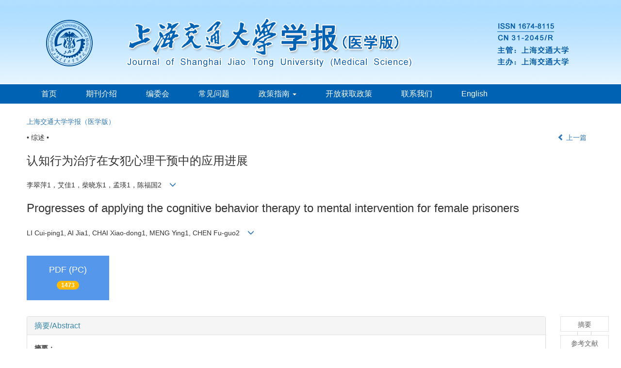

--- FILE ---
content_type: text/html;charset=UTF-8
request_url: https://xuebao.shsmu.edu.cn/CN/abstract/abstract11205.shtml
body_size: 14287
content:
<!DOCTYPE html>
<html>
<head>
<META NAME="GENERATOR" CONTENT="北京玛格泰克科技发展有限公司">
<meta http-equiv="Content-Type" content="text/html; charset=utf-8">
<meta http-equiv="X-UA-Compatible" content="IE=edge">
<Meta http-equiv="Content-Language" Content="zh-CN"> 
<meta name="viewport" content="width=device-width, initial-scale=1">

<meta name="citation_issn" content="1674-8115" />
<meta name="citation_journal_title" xml:lang="zh" content="上海交通大学学报（医学版）" />
<meta name="citation_journal_title" xml:lang="en" content="Journal of Shanghai Jiao Tong University (Medical Science)" />
<meta name="citation_language" content="zh" />
<meta name="citation_volume" content="36" />
<meta name="citation_issue" content="6" />
<meta name="citation_firstpage" content="944" />
<meta name="citation_id" content="36/6/944" />
<meta name="citation_doi" content="10.3969/j.issn.1674-8115.2016.06.032" />
<meta name="citation_title" xml:lang="zh" content="认知行为治疗在女犯心理干预中的应用进展" />
<meta name="citation_title" xml:lang="en" content="Progresses of applying the cognitive behavior therapy to mental intervention for female prisoners" />
<meta name="citation_authors" xml:lang="zh" content="李翠萍，艾佳，柴晓东，孟瑛，陈福国" />
<meta name="citation_authors" xml:lang="en" content="LI Cui-ping, AI Jia, CHAI Xiao-dong, MENG Ying, CHEN Fu-guo" />
<meta name="citation_publication_date" content="2016-06-28" />
<meta name="citation_online_date" content="2016-07-25" />
<meta name="citation_keywords" xml:lang="zh" content="女犯" />
<meta name="citation_keywords" xml:lang="zh" content="心理障碍" />
<meta name="citation_keywords" xml:lang="zh" content="认知行为治疗" />
<meta name="citation_keywords" xml:lang="en" content="female prisoners" />
<meta name="citation_keywords" xml:lang="en" content="mental disorder" />
<meta name="citation_keywords" xml:lang="en" content="cognitive behavior therapy" />
<meta name="Description" xml:lang="zh" content="随着目前世界范围内女犯人数的不断增长，女犯中出现的心理障碍及..." />
<meta name="Description" xml:lang="en" content="With the increasing number of female prisoners worldwide, their mental..." />
<meta name="citation_abstract_html_url" xml:lang="zh" content="https://xuebao.shsmu.edu.cn/CN/10.3969/j.issn.1674-8115.2016.06.032" />
<meta name="citation_abstract_html_url" xml:lang="en" content="https://xuebao.shsmu.edu.cn/EN/10.3969/j.issn.1674-8115.2016.06.032" />
<meta name="citation_pdf_url" content="https://xuebao.shsmu.edu.cn/CN/article/downloadArticleFile.do?attachType=PDF&id=11205" />
<meta name="DC.Format" content="text/html" />
<meta name="DC.Language" content="zh" />
<meta name="DC.Title" content="认知行为治疗在女犯心理干预中的应用进展" />
<meta name="DC.Identifier" content="10.3969/j.issn.1674-8115.2016.06.032" />
<meta name="DC.Contributor" content="李翠萍" />
<meta name="DC.Contributor" content="艾佳" />
<meta name="DC.Contributor" content="柴晓东" />
<meta name="DC.Contributor" content="孟瑛" />
<meta name="DC.Contributor" content="陈福国" />
<meta name="DC.Date" content="2016-06-28" />
<meta name="DC.Keywords" xml:lang="zh" content="女犯,心理障碍,认知行为治疗,"/>
<meta name="DC.Keywords" xml:lang="en" content="female prisoners,mental disorder,cognitive behavior therapy,"/>
<meta name="robots" content="index" />

<title>认知行为治疗在女犯心理干预中的应用进展</title>
<!--css必引 -->
<link href="https://xuebao.shsmu.edu.cn/js/bootstrap/css/bootstrap.min.css" rel="stylesheet">
<link rel="stylesheet" href="https://xuebao.shsmu.edu.cn/images/1674-8115/css/css.css">
<link href="https://xuebao.shsmu.edu.cn/js/bootstrap/css/font-awesome.min.css" rel="stylesheet">
<!-- jQuery必引-->
<script src="https://xuebao.shsmu.edu.cn/js/jquery/jquery.min.js"></script>
<script src="https://xuebao.shsmu.edu.cn/js/bootstrap/js/bootstrap.min.js"></script>

<style>
	.kongzhitab{
		width:100%;
		overflow-x: auto;
	}
	
	.kongzhitab th{
		padding:5px 10px;
		text-align:center;
	}
	.kongzhitab td{
		padding:5px 10px;
		text-align:center;
	}
</style>

<!--原摘要中的js -->
	<!--图片弹出窗口 必须放在jquery.min.js后-->
	<link rel="stylesheet" href="https://xuebao.shsmu.edu.cn/js/colorbox/colorbox.css">
	<script src="https://xuebao.shsmu.edu.cn/js/colorbox/jquery.colorbox.js"></script>
	<script type="text/javascript">
	//等比缩放图片
function DrawImage(ImgD,FitWidth,FitHeight){
	var image=new Image();
	image.src=ImgD.src;
	if(image.width>0 && image.height>0){
		if(image.width/image.height>= FitWidth/FitHeight){
			if(image.width>FitWidth){
				ImgD.width=FitWidth;
				ImgD.height=(image.height*FitWidth)/image.width;
			}else{
				ImgD.width=image.width;
				ImgD.height=image.height;
			}
		} else{
			if(image.height>FitHeight){
				ImgD.height=FitHeight;
				ImgD.width=(image.width*FitHeight)/image.height;
			}else{
				ImgD.width=image.width;
				ImgD.height=image.height;
			}
		}enm
	}
}
	window.onload=function(){
		$(".figureClass").colorbox({rel:'figureClass', inline:true, width:"80%"});
		$(".inline").colorbox({rel:'inline',inline:true, width:"80%"});
		
	}
	</script>
	<!--图片弹出窗口结束-->
	
	<!--原摘要中js end -->
<script language="javascript" src="https://xuebao.shsmu.edu.cn/js/modelDialog1.js"></script>
<script language="javascript" src="https://xuebao.shsmu.edu.cn/js/layer2.1/layer.js"></script>
<script language="javascript" src="https://xuebao.shsmu.edu.cn/js/drag.js"></script>
<script language="javascript" src="https://xuebao.shsmu.edu.cn/js/store.js"></script>
<script language="javascript" src="https://xuebao.shsmu.edu.cn/js/download.js"></script>
<script type="text/javascript" src="https://cdnjs.cloudflare.com/ajax/libs/mathjax/2.7.1/MathJax.js?config=TeX-AMS-MML_HTMLorMML"></script>
<script type="text/x-mathjax-config">
	MathJax.Hub.Config({
		extensions: ["tex2jax.js"],
		jax: ["input/TeX", "output/HTML-CSS"], 
		tex2jax: {inlineMath: [ ['$','$'], ["\\(","\\)"] ],displayMath: [ ['$$','$$'], ["\\[","\\]"] ],processEscapes: true},
		"HTML-CSS": { availableFonts: ["TeX"] },
		TeX: {equationNumbers: {autoNumber: ["AMS"], useLabelIds: true}},
        "HTML-CSS": {linebreaks: {automatic: true}},
        SVG: {linebreaks: {automatic: true}}
		});
</script>





<script type="text/javascript">
jQuery(function() {
	jQuery.ajax({
		url: "https://xuebao.shsmu.edu.cn/CN/user/validateCollectArticle.do?articleId=11205",
		success: function(res) {
			collectCount();
			if (res == "true") {
				jQuery("#collectArticle").append("已收藏");
			}
			if (res == "false") {
				jQuery("#collectArticle").append("<a href='javascript:;' onclick=\"collectArticle('11205')\">收藏文章</a>");
			}
		}
	});
});

function collectCount() {
	jQuery.ajax({
		url: "https://xuebao.shsmu.edu.cn/CN/user/articleCollectionTimes.do?articleId=11205",
		success: function(res) {
			jQuery("#collectCount").html("");
			jQuery("#collectCount").append(res);
		}
	});
}

function collectArticle(id) {
	var url = window.location.href;
	jQuery.ajax({
		url: "https://xuebao.shsmu.edu.cn/CN/user/addCollectArticle.do",
		data: {
			"articleId": id,
			"url": url
		},
		type: "post",
		success: function(res) {
			if (res == "true") {
				document.getElementById("collectArticle").innerHTML = "已收藏";
				collectCount();
				alert("收藏成功！");
			} else if (res == "false") {
				alert("您已经收藏过该篇文章啦！");
				window.location.reload();
			} else if (res.length > 5) {
				window.location.href = "https://xuebao.shsmu.edu.cn/CN/user/userInfo_cn.jsp?url=" + res;
			} else {
				alert("收藏失败！");
				window.location.reload();
			}
		},
		error: function() {
			alert("收藏失败！");
		}
	});
}


//可视化开始
$(document).ready(function(){
    jQuery.getJSON("https://xuebao.shsmu.edu.cn/CN/lexeme/existsCnctstInArticle.do?articleID=11205", null, function(json){
        if(json.result){
            $("#knowledge_map_count").html(json.count);
            $("#knowledge_map_div").show();
        }
    });
});
function changeKnowledgeMapImg(flag){
    if(flag==1){
        document.getElementById("knowledge_map_img").src="../../images/knowledge_map1.png";
    }else{
        document.getElementById("knowledge_map_img").src="../../images/knowledge_map2.png";
    }
}
//可视化结束
<!--
//点赞开始
jQuery(function() {
    jQuery.ajax({
        url: 'https://xuebao.shsmu.edu.cn/CN/article/showArticleLikedNum.do',
        data: {
            articleId: 11205
        },
        type: 'post',
        dataType: 'json',
        success:function(data){  //成功的回调函数
            $("#articleLikedNum").text(data);
        },
        error:function (XMLHttpRequest, textStatus, errorThrown) {
            console.log("错误");
            // 状态码
            console.log(XMLHttpRequest.status);
            // 状态
            console.log(XMLHttpRequest.readyState);
            // 错误信息
            console.log(textStatus);
        }
    });
});

function addArticleLikedNum(id){
    jQuery.ajax({
        url: 'https://xuebao.shsmu.edu.cn/CN/article/addArticleLikedNum.do',
        data: {
            articleId: id
        },
        type: 'post',
        dataType: 'json',
        success:function(data){  //成功的回调函数
            if(data==-1){
                alert('今日已点赞！！');
            }else{
                $("#articleLikedNum").text(data);
            }
        },
        error:function (XMLHttpRequest, textStatus, errorThrown) {
            console.log("错误");
            // 状态码
            console.log(XMLHttpRequest.status);
            // 状态
            console.log(XMLHttpRequest.readyState);
            // 错误信息
            console.log(textStatus);
        }
    });
}
//点赞结束
 -->

function lsdy2(attachType,articleId,qiKanWangZhi,nian,issn){
	var pars = "attachType="+attachType+"&id="+articleId;
		if(attachType == "RICH_HTML"){
			jQuery.post(qiKanWangZhi+"/CN/article/downloadArticleFileFee.do?" + new Date(), pars, function(data){
				window.location.href = qiKanWangZhi+"/article/"+nian+"/"+issn+"/"+articleId;
			});			
		}else{
			window.location.href = qiKanWangZhi+"/CN/article/downloadArticleFile.do?attachType="+attachType+"&id="+articleId;	
		}	
					$('.layui-layer').hide();
	$('.layui-layer-shade').hide();
}
function submitLogin(login_id, remote_password){
	var login_id = document.getElementById(login_id).value;
	var remote_password = document.getElementById(remote_password).value;
	var pars = "login_id="+login_id+"&remote_password="+remote_password;
	jQuery.post("https://xuebao.shsmu.edu.cn/CN/user/login.do?" + new Date(), pars, function(data){
		window.subwin = new SubWindow("下载文件",data,null,null,null,null,'620px','310px',null,null,"#dddddd","true",null,null,"true",null);
		subwin.show();
	});
}

function close(){
		subwin.close();
	}
 
function showArticleFile(url,attachType,articleId){
	var viewAttach = url+"/CN/article/showArticleFile.do?attachType="+attachType+"&id="+articleId;
	window.open(viewAttach,"下载文件","toolbar=no,location=no,directories=no,status=no,menubar=no,scrollbars=no,resizeable=no,copyhistory=no,width=520,height=200,left=88,top=88");
}                      
function searchKeyword(url,id,keyword){
	var form = document.refForm;
	form.searchSQL.value="(("+keyword+"[Keyword]) AND "+id+"[Journal])";
	form.action = url+"/CN/article/advancedSearchResult.do";
	form.submit();
}		
function searchEnKeyword(url,id,keyword){
	var form = document.refForm;
	form.searchSQL.value="(("+keyword+"[Keyword]) AND "+id+"[Journal])";
	form.action = url+"/EN/article/advancedSearchResult.do";
	form.submit();
}		
	
function searchAuthor(url,id,author){
	var form = document.refForm;
	form.searchSQL.value="(("+author+"[Author]) AND "+id+"[Journal])";
	form.action = url+"/CN/article/searchArticleResult.do";
	form.submit();
}
	
function addtobookshelf(url,articleId){
	var addbookshelf = "";
	addbookshelf = url+"/CN/article/addBookShelf.do?id="+articleId;
	window.open(addbookshelf,"添加到书架","");
}	
	
function showTxtFile(url,articleId){
	var showtxtfile = "";
	showtxtfile = url+"/CN/article/showTxtFile.do?id="+articleId;
	window.open(showtxtfile,"引用管理器","");
}

function addComment(url,articleId){
	var addComment = "";
	addComment = url+"/CN/comment/addComment.do?id="+articleId;
	window.open(addComment,"文章反馈","toolbar=no,location=no,directories=no,status=no,menubar=no,scrollbars=no,resizeable=no,copyhistory=no,width=520,height=300,left=88,top=88");
}



function findPassword(email){
	var emailReg = /^([a-zA-Z0-9_-])+@([a-zA-Z0-9_-])+(.[a-zA-Z0-9_-])+/
	var email = document.getElementById(email).value;
	var matchemail = emailReg.test(email);
	var pars = "email="+email;
	if(email == '' || email == null){
		alert("Email不能为空！");
		return false;
	} else {
		if(matchemail){
			jQuery.post("https://xuebao.shsmu.edu.cn/CN/user/findPassword.do?" + new Date(), pars, function(data){
				subwin.close();
			});
		}else{
			alert("Email格式不正确");		
		}
	}
}
function chakan(shifoukaifang,id,url){
	var url2 = "https://xuebao.shsmu.edu.cn/fileup/1674-8115/SUPPL/"+url;
	window.location.href = "https://xuebao.shsmu.edu.cn/CN/suppl/validateVideo.do?url="+url2+"&id="+id+"&shifoukaifang="+shifoukaifang;
}

//编辑推荐 
$(document).ready(function(){
    var recommendedArticlesCount = 0;
    $("#recommendedArticles-list").load("https://xuebao.shsmu.edu.cn/CN/article/recommendedArticles.do?id=11205",null,function(){
    	recommendedArticlesCount = $("#recommendedArticlesCount1").val();
    	$("#recommendedArticlesCount").html($("#recommendedArticlesCount1").val());
    	
    	if(recommendedArticlesCount == 0){
    		$("#bianjituijian").css("display","none");
    		$("#bianjituijianli").css("display","none");
    	}else{
    		$("#bianjituijian").css("display","block");
    		$("#bianjituijianli").css("display","block");
    	}
    });
});

//中图分类号
function subjectScheme(url,code, journalId){
	var form = document.subjectSchemeForm;
	var searchSQL = "(("+ code +"[Words]) AND "+ journalId +"[Journal])";
	form.searchSQL.value = searchSQL;
	form.action = url + "/CN/article/advancedSearchResult.do";
	form.language.value = "";
	form.submit();
}
</script>

	

	<script src="https://xuebao.shsmu.edu.cn/images/1674-8115/js/abstract.js"></script>
	<!--[if lt IE 9]>
	<script src="https://cdn.bootcss.com/html5shiv/3.7.3/html5shiv.min.js"></script>
	<script src="https://cdn.bootcss.com/respond.js/1.4.2/respond.min.js"></script>
	<![endif]-->
	
	<style>
		#bsBox{
			width:560px !important;
			height:420px !important;
		}
		.bFind-wrapper-top{
			height:25px !important;
		}
		#bsWXBox{
			height: 257px !important;
			width: 232px !important;
		}
	</style>
	

</head>
<body id="goTop" style="background:#fff;">
<!--头部-->
<header class="banner1">
<div class="container">
<div class="row">
    <div class="col-md-12 col-xs-12 logo">
      <h1><img src="https://xuebao.shsmu.edu.cn/images/1674-8115/images/logo.png" class="img-responsive" data-bd-imgshare-binded="1"></h1>
    </div>
</div>
</div>
</header>

<div class="navbar site-nav whitebg">
<div class="container">
<div class="row">
    <div class="navbar-header">
      <button class="navbar-toggle collapsed" type="button" data-toggle="collapse" data-target=".navbar-collapse"> <span class="sr-only">导航切换</span> <span class="icon-bar"></span> <span class="icon-bar"></span> <span class="icon-bar"></span> </button>
      <a class="navbar-brand visible-xs" href="https://xuebao.shsmu.edu.cn">上海交通大学学报（医学版）</a> </div>
    <div class="navbar-collapse collapse" role="navigation">
      <ul class="nav navbar-nav">
        <li><a href="https://xuebao.shsmu.edu.cn">首页</a></li>
		<li><a href="https://xuebao.shsmu.edu.cn/CN/column/column1.shtml">期刊介绍</a></li>
		<li><a href="https://xuebao.shsmu.edu.cn/CN/column/column3.shtml">编委会</a></li>
		<li><a href="https://xuebao.shsmu.edu.cn/CN/column/column17.shtml">常见问题</a></li>        
		<li role="presentation" class="dropdown"> 
		  	<a href="#" class="dropdown-toggle" data-toggle="dropdown" aria-expanded="false">政策指南 <b class="caret"></b></a>
			  	<ul class="dropdown-menu site-nav">
				<li><a href="https://xuebao.shsmu.edu.cn/CN/column/column6.shtml">投稿指南</a></li>
				<li><a href="https://xuebao.shsmu.edu.cn/CN/column/column16.shtml">伦理政策</a></li>
				<li><a href="https://xuebao.shsmu.edu.cn/CN/column/column19.shtml">评审与编辑</a></li>
				<li><a href="https://xuebao.shsmu.edu.cn/CN/column/column20.shtml">版权与存储</a></li>
				<li><a href="https://xuebao.shsmu.edu.cn/CN/column/column21.shtml">GenAI相关政策</a></li>
				</ul>
		</li>
		<li><a href="https://xuebao.shsmu.edu.cn/CN/column/column8.shtml">开放获取政策</a></li>
		<li><a href="https://xuebao.shsmu.edu.cn/CN/column/column12.shtml">联系我们</a></li>
		<li><a href="https://xuebao.shsmu.edu.cn/EN/1674-8115/home.shtml">English</a></li>
      </ul>
    </div>
    </div>
  </div>
</div>
<div class="container whitebg" style="height: 16px"></div>
<!--头部end-->

<div class="container whitebg">
<div class="abs-con">
  <div class="row">
  <div class="col-md-12">
       <p style="margin-top:10px;">
           <span><a href="https://xuebao.shsmu.edu.cn">上海交通大学学报（医学版）</a></span>
        </p>
	<p>
			</p>
    <p class="clearfix">
      <span class="pull-left">• 综述 •</span>
      <span class="pull-right"><a href="https://xuebao.shsmu.edu.cn/CN/abstract/abstract11204.shtml"><i class="glyphicon glyphicon-chevron-left"></i> 上一篇</a> &nbsp;&nbsp;&nbsp;</span>
    </p>
    <!--中文-->
    
            <h3 class="abs-tit">
         认知行为治疗在女犯心理干预中的应用进展    
       </h3>
         <p data-toggle="collapse" data-target="#divPanel">
        <span>
               		李翠萍1，艾佳1，柴晓东1，孟瑛1，陈福国2
                &nbsp;&nbsp;
        <span data-placement="right"  type="button">
        <i class="glyphicon glyphicon-menu-down" style="cursor:pointer;"></i>
        </span>
        </span>
    </p>
    <div id="divPanel" class="collapse bs-callout">
        <address class="address">
            <ol class="list-unstyled">
            	                <li>1.上海市女子监狱, 上海 201601； 2.上海交通大学 医学院, 上海 200025</li>
                            </ol>
            
        </address>
        <ul class="list-unstyled code-style" style="overflow: hidden;">
            <li>
				<span>
									</span>
				<span>
									</span>
				<span>
									</span>
				<span>
											<code>出版日期:</code>2016-06-28
									</span>
				<span>
											<code>发布日期:</code>2016-07-25
									</span>
			</li>
            <li>			</li>
            <li>				<code>作者简介:</code>李翠萍（1977—）， 女， 学士; 电子信箱: cxdzlf@126.com。
				
							</li>
            <li>            
            			</li>
           
        </ul>
    </div>
    <!--中文end-->
    <!------------------------------------英文---------------------------------------------------------------------->
        <h3 class="abs-tit">        
	       Progresses of applying the cognitive behavior therapy to mental intervention for female prisoners	   
    </h3>
        <p data-toggle="collapse" data-target="#divPanelEn">
        <span>
               		LI Cui-ping1, AI Jia1, CHAI Xiao-dong1, MENG Ying1, CHEN Fu-guo2
			&nbsp;&nbsp;
			<span data-placement="right"  type="button">
			<i class="glyphicon glyphicon-menu-down" style="cursor:pointer;"></i>
			</span>
                
        </span>
    </p>    
    
    <div id="divPanelEn" class="collapse bs-callout">
        <address class="address">
             <ol class="list-unstyled">
            	                <li>1.Shanghai Womens Prison, Shanghai&nbsp; 201601, China; 2.Shanghai Jiao Tong University School of Medicine, Shanghai 200025, China</li>
                            </ol>
        </address>
         <ul class="list-unstyled code-style" style="overflow: hidden;">
            <li>
				<span>
									</span>
				<span>
									</span>
				<span>
									</span>
				<span>
											<code>Online:</code>2016-06-28
									</span>
				<span>
											<code>Published:</code>2016-07-25
									</span>
			</li>
            <li>			</li>
            <li>			</li>
            <li>            
            			</li>           
        </ul>
    </div>
    
    <!--英文end-->
    <!-------------------------6大块组----------------------------------------------->
    <div class="group clearfix">
        <div class="row diyihangdg">
                                  <div class="col-xs-6 col-sm-4 col-md-2 col-lg-2 margin-bottom-10">
	            <span class="change-section">
	                <a href="#1" onClick="lsdy1('PDF','11205','https://xuebao.shsmu.edu.cn','2016','1230');return false;" class="black-bg btn-menu">
	                    <i class="fa fa-file-pdf-o text-danger"></i>
	                    <h2>PDF (PC)</h2>
	                    <span class="badge">




1473

</span>
	                </a>
	            </span>
            </div>
                                  <!--
            <div class="col-xs-6 col-sm-4 col-md-2 col-lg-2 margin-bottom-10">
                <span class="change-section">
                    <a href="javascript:void(0);" class="black-bg btn-menu" id="likedNum" onclick="addArticleLikedNum(11205)">
                        <i class="fa fa-thumbs-up"></i>
                        <h2>赞</h2>
                        <span id="articleLikedNum" class="badge"></span>
                    </a>
                </span>
            </div>
             -->
                                    <div class="col-xs-6 col-sm-4 col-md-2 col-lg-2 margin-bottom-10" id="knowledge_map_div" style="display:none;">
                            <span class="change-section" onmouseover="changeKnowledgeMapImg(2)" onmouseout="changeKnowledgeMapImg(1)">
                                <a href="../lexeme/showArticleByLexeme.do?articleID=11205" class="black-bg btn-menu">
                                    <i class="fa text-muted"><img src="../../images/knowledge_map1.png" height="40" style="margin:0px;" width="36" id="knowledge_map_img"></i>
                                    <h2>可视化</h2>
                                    <span class="badge" id="knowledge_map_count">0</span>
                                </a>
                            </span>
            </div>
			
        </div>
        
        <!--<div class="jumbotron" id="showPdf2">
            <ul class="list-unstyled">
                <li><a href="">1. 探讨2016版国际胰瘘研究小组定义和分级系统对胰腺术后患者胰瘘分级的影响.PDF<span>(500KB)</span></a></li>
            </ul>
        </div>-->
        
    </div>
    <!--6大块组------------------->
    </div>
    </div>
    </div>
    <div class="row" id="pin">
        <div class="col-lg-11 col-md-10 col-sm-12 col-sm-12">
            <!--折叠面板begin-->
            <div class="panel-group" id="accordion" role="tablist" aria-multiselectable="true">
                <div class="panel panel-default">
                    <div class="panel-heading" role="tab" id="zhaiyao" onClick="xianshi(this)" style="cursor: pointer;">
                        <h4 class="panel-title">
                            <a id="abstract">
                               	 摘要/Abstract
                            </a>
                        </h4>
                    </div>
                    <div id="collapseOne" class="panel-collapse collapse" role="tabpanel" aria-labelledby="headingOne" name="#abstract" style="display:block;">
                        <div class="panel-body line-height text-justify">
                                                        <p><strong>摘要： </strong><p>随着目前世界范围内女犯人数的不断增长，女犯中出现的心理障碍及再犯问题也愈加严重。认知行为治疗对女犯心理行为问题的干预具有明显效果。除了传统的认知行为治疗技术之外，辩证行为疗法、正念疗法等新技术的运用具有显著疗效。临床研究表明接受认知行为治疗与通常治疗方法相结合的疗效明显优于单纯接受通常治疗方法的效果。女犯的风险等级特征与认知治疗的效果具有一致性关联。女犯比男犯更易接受认知行为治疗。</p></p>
                                                        <form name="refForm" action="showCorrelativeArticle.do" method=post target=_blank>
							<input type="hidden" name="searchSQL" value="" />
                            <input type=hidden name="keyword" value="" id="keyword">
							<input type=hidden name="author" value="" id="author">
                            
                                                        <p><strong>关键词: </strong>
                               																				                                       <a href="#" onClick="searchKeyword('https://xuebao.shsmu.edu.cn','1','女犯')">女犯, </a>
	                                                                        											                                       <a href="#" onClick="searchKeyword('https://xuebao.shsmu.edu.cn','1','心理障碍')">心理障碍, </a>
	                                                                        											                                       <a href="#" onClick="searchKeyword('https://xuebao.shsmu.edu.cn','1','认知行为治疗')">认知行为治疗</a> 
	                                                                                                    </p>
                                                                                    <p><strong>Abstract: </strong></p><p align="justify">With the increasing number of female prisoners worldwide, their mental disorder and recidivism problem also become increasingly severe. Cognitive behavior therapy has significant effect on intervening mental and behavior problems among female prisoners. In addition to traditional cognitive behavior therapy techniques, some new techniques also have remarkable efficacy, such as dialectical behavior therapy and mindfulness therapy. Clinical studies have shown that the combination of cognitive behavior therapy with routine treatment is superior to routine treatment alone. The risk level of female prisoners is consistently associated with the efficacy of cognitive behavior therapy. Female prisoners are more likely to accept cognitive behavior therapy as compared with male prisoners.</p>
														</p>
                            	                            <p><strong>Key words: </strong>
	                            																				                                       <a href="#" onClick="searchEnKeyword('https://xuebao.shsmu.edu.cn','1','female prisoners')">female prisoners, </a>
	                                    	                            											                                       <a href="#" onClick="searchEnKeyword('https://xuebao.shsmu.edu.cn','1','mental disorder')">mental disorder, </a>
	                                    	                            											                                       <a href="#" onClick="searchEnKeyword('https://xuebao.shsmu.edu.cn','1','cognitive behavior therapy')">cognitive behavior therapy</a> 
	                                    	                                                            </p>
                                                         </form>
                              <!-- 分类号查询跳转 -->
                             <form name="subjectSchemeForm" action="" method=post target=_blank>
                             	<input type="hidden" name="searchSQL" />
                             	<input type="hidden" name="language" />
                             </form>
                            <!--分类号-->
                                                        <!--分类号end-->
                            <div class="row hidden-xs hidden-sm">
                                <div class="col-xs-12 col-sm-2 col-md-2 col-lg-2 margin-bottom-10 text-center">
                                    <div class="text-primary btn-menu">
                                        <h4>引用本文</h4>

                                    </div>
                                </div>
                                <div class="col-xs-12 col-sm-10 col-md-10 col-lg-10 margin-bottom-10">
                                    <div class="primary-border">
                                        															<p>李翠萍，艾佳，柴晓东，孟瑛，陈福国. 认知行为治疗在女犯心理干预中的应用进展[J]. 上海交通大学学报（医学版）, <a href="https://doi.org/10.3969/j.issn.1674-8115.2016.06.032" target="_blank">doi: 10.3969/j.issn.1674-8115.2016.06.032</a>.</p>
																																									     												                                                                                                        	                                                           															<p>LI Cui-ping, AI Jia, CHAI Xiao-dong, MENG Ying, CHEN Fu-guo. Progresses of applying the cognitive behavior therapy to mental intervention for female prisoners[J]. , <a href="https://doi.org/10.3969/j.issn.1674-8115.2016.06.032" target="_blank">doi: 10.3969/j.issn.1674-8115.2016.06.032</a>.</p>
                                                        	                                                                                            </div>

                                </div>
                            </div>
                            <div class="row hidden-xs hidden-sm">
                                <div class="col-xs-12 col-sm-2 col-md-2 col-lg-2 margin-bottom-10 text-center">

                                    <div class="btn-menu bs-callout-warning">
                                        <h4>使用本文</h4>
                                    </div>

                                </div>
                                <div class="col-xs-12 col-sm-10 col-md-10 col-lg-10 margin-bottom-10">

                                    <div class="primary-border">
                                        <p>
                                            <b>
                                                <form name=mail action="https://xuebao.shsmu.edu.cn/CN/article/sendMail.jsp" method=post target=_blank> 
												<div class="bshare-custom pull-left"><div class="bsPromo bsPromo2"></div><a title="分享到微信" class="bshare-weixin" href="javascript:void(0);"></a><a title="分享到新浪微博" class="bshare-sinaminiblog" href="javascript:void(0);"></a><a title="分享到QQ空间" class="bshare-qzone"></a><a title="分享到腾讯微博" class="bshare-qqmb"></a><a title="更多平台" class="bshare-more bshare-more-icon more-style-addthis"></a><span class="BSHARE_COUNT bshare-share-count" style="float: none;">0</span></div><script type="text/javascript" charset="utf-8" src="https://static.bshare.cn/b/buttonLite.js#style=-1&amp;uuid=&amp;pophcol=2&amp;lang=zh"></script><script type="text/javascript" charset="utf-8" src="https://static.bshare.cn/b/bshareC0.js"></script>
                                                 &nbsp;&nbsp;&nbsp;&nbsp;/&nbsp;&nbsp;
                                                <a href="#" id="collectArticle" class="shouc"></a> <span id="collectCount"></span> /&nbsp;&nbsp;                                              
													<a onclick="mail.submit()" href="javascript:void(null)" class="tuij">推荐</a>
													<input type="hidden" name="articleId" value='11205'>
												<form>
                                            </b>
                                        </p>
                                        <p><b>导出引用管理器</b> <span class="daochu"><a href="https://xuebao.shsmu.edu.cn/CN/article/getTxtFile.do?fileType=EndNote&id=11205" id="ris_export">EndNote</a>|<a href="https://xuebao.shsmu.edu.cn/CN/article/getTxtFile.do?fileType=Ris&id=11205">Ris</a>|<a id="bibtex_export" href="https://xuebao.shsmu.edu.cn/CN/article/getTxtFile.do?fileType=BibTeX&id=11205">BibTeX</a></span>
										</p>
										<p><strong>链接本文:</strong>
										<a href="https://xuebao.shsmu.edu.cn/CN/10.3969/j.issn.1674-8115.2016.06.032" class="txt_zhaiyao1">https://xuebao.shsmu.edu.cn/CN/10.3969/j.issn.1674-8115.2016.06.032</a>
										</p>
										<p>
										<strong>&nbsp;</strong>&nbsp;&nbsp;&nbsp;&nbsp;&nbsp;&nbsp;&nbsp;&nbsp;&nbsp; &nbsp;&nbsp;&nbsp;
											<a href="https://xuebao.shsmu.edu.cn/CN/Y2016/V36/I6/944" class="txt_zhaiyao1">
										https://xuebao.shsmu.edu.cn/CN/Y2016/V36/I6/944</a>										</p>
                                    </div>
                                </div>
                            </div>
                        </div>
                    </div>
                </div>
                
                                                <div class="panel panel-default" >
                    <div class="panel-heading" role="tab" id="cankaowenxian" onClick="xianshi(this)">
						<a name="reference"></a>
                        <h4 class="panel-title">
                            <a id="reference" class="collapsed"  href="javascript:;">
                                参考文献                             </a>
                        </h4>
                    </div>
                    <div id="collapseThree" class="panel-collapse collapse" role="tabpanel" aria-labelledby="headingThree" style="display: none;">
                        <div class="panel-body">
                            <!---->
                            <table width="98%" border="0" align="center" cellpadding="0" cellspacing="8">
																  <tr>
									<td class="J_author"> </td>
								  </tr>
															</table>
                            <!--end--> 
                        </div>
                      </div>         
                </div>
                <div class="panel panel-default">
                    <div class="panel-heading" role="tab" id="xiangguanwenzhang" onClick="xianshi(this)">
                        <h4 class="panel-title">
                            <a id="relatedArticles" class="collapsed"  href="javascript:;">
                                相关文章 <span class="badge badge-info">9</span>
                            </a>
                        </h4>
                    </div>
                    <div id="collapseFour" class="panel-collapse collapse" role="tabpanel" aria-labelledby="headingFour" style="display: none;">
                        <div class="panel-body">
                        
                        
                           <table width="100%" border="0" height='25'>
																																																																																																										<tr>
																					<td width="30" valign='top' style="line-height:30px;">[1]</td>
																					<td class="J_zhaiyao" style="line-height:30px;" valign='top'>张毓, 苑成梅, 肖泽萍. <a href="https://xuebao.shsmu.edu.cn/CN/10.3969/j.issn.1674-8115.2024.05.016" target="_blank" class="txt_zhaiyao">矛盾性失眠脑电特征及治疗的研究进展</a>[J]. 上海交通大学学报（医学版）, 2024, 44(5): 658-662.</td>
																				</tr>
																																																																																																																																																<tr>
																					<td width="30" valign='top' style="line-height:30px;">[2]</td>
																					<td class="J_zhaiyao" style="line-height:30px;" valign='top'>张 丽1，方 芳1，朱智佩2, 3，申 远4，柳 娜5，李春波3. <a href="https://xuebao.shsmu.edu.cn/CN/10.3969/j.issn.1674-8115.2020.05.009" target="_blank" class="txt_zhaiyao">简化认知行为治疗对广泛性焦虑的疗效研究</a>[J]. 上海交通大学学报(医学版), 2020, 40(5): 619-625.</td>
																				</tr>
																																																																																																																																																<tr>
																					<td width="30" valign='top' style="line-height:30px;">[3]</td>
																					<td class="J_zhaiyao" style="line-height:30px;" valign='top'>赵雅娟，符浩，王勇. <a href="https://xuebao.shsmu.edu.cn/CN/10.3969/j.issn.1674-8115.2018.05.015" target="_blank" class="txt_zhaiyao">网络化认知行为治疗在睡眠障碍中的应用</a>[J]. 上海交通大学学报（医学版）, 2018, 38(5): 556-.</td>
																				</tr>
																																																																																																																																																<tr>
																					<td width="30" valign='top' style="line-height:30px;">[4]</td>
																					<td class="J_zhaiyao" style="line-height:30px;" valign='top'>刘娜，李霞，史琰琛，盛梅青，仇琦，房圆，林翔. <a href="https://xuebao.shsmu.edu.cn/CN/10.3969/j.issn.1674-8115.2017.01.007" target="_blank" class="txt_zhaiyao">团体认知行为治疗应用于老年抑郁症初探</a>[J]. 上海交通大学学报（医学版）, 2017, 37(1): 30-.</td>
																				</tr>
																																																																																																																																																<tr>
																					<td width="30" valign='top' style="line-height:30px;">[5]</td>
																					<td class="J_zhaiyao" style="line-height:30px;" valign='top'>王宇，苑成梅，孙霞，等. <a href="https://xuebao.shsmu.edu.cn/CN/11.3969/j.issn.1674-8115.2015.08.009" target="_blank" class="txt_zhaiyao">针对轻症抑郁患者的团体认知行为治疗及疗效因子</a>[J]. 上海交通大学学报（医学版）, 2015, 35(8): 1136-.</td>
																				</tr>
																																																																																																																																																<tr>
																					<td width="30" valign='top' style="line-height:30px;">[6]</td>
																					<td class="J_zhaiyao" style="line-height:30px;" valign='top'>张丽，朱智佩，蒋江灵，李伟，李春波. <a href="https://xuebao.shsmu.edu.cn/CN/10.3969/j.issn.1674-8115.2015.10.011" target="_blank" class="txt_zhaiyao">#br#
简化认知行为治疗对广泛性焦虑患者生活质量的影响</a>[J]. 上海交通大学学报（医学版）, 2015, 35(10): 1485-.</td>
																				</tr>
																																																																																																																																																<tr>
																					<td width="30" valign='top' style="line-height:30px;">[7]</td>
																					<td class="J_zhaiyao" style="line-height:30px;" valign='top'>朱智佩，张丽，李伟，张少伟，李春波. <a href="https://xuebao.shsmu.edu.cn/CN/10.3969/j.issn.1674-8115.2015.10.010" target="_blank" class="txt_zhaiyao">简化认知行为治疗对广泛性焦虑的疗效初步研究 
</a>[J]. 上海交通大学学报（医学版）, 2015, 35(10): 1479-.</td>
																				</tr>
																																																																																																																																																<tr>
																					<td width="30" valign='top' style="line-height:30px;">[8]</td>
																					<td class="J_zhaiyao" style="line-height:30px;" valign='top'>杨 艳, 陈 莉. <a href="https://xuebao.shsmu.edu.cn/CN/10.3969/j.issn.1674-8115.2011.06.011" target="_blank" class="txt_zhaiyao">前列腺癌患者去势治疗后心理障碍的原因分析及干预策略</a>[J]. , 2011, 31(6): 730-.</td>
																				</tr>
																																																																																																																																																<tr>
																					<td width="30" valign='top' style="line-height:30px;">[9]</td>
																					<td class="J_zhaiyao" style="line-height:30px;" valign='top'>庄 琦. <a href="https://xuebao.shsmu.edu.cn/CN/" target="_blank" class="txt_zhaiyao">心理量表在综合性医院识别心理障碍中的应用现状</a>[J]. , 2010, 30(6): 735-.</td>
																				</tr>
																																																																																													</table>
							
							
                        </div>
                    </div>

                </div>
                
                <div class="panel panel-default" id="bianjituijian" style="display:none;">
                    <div class="panel-heading" role="tab" id="tuijianwenzhang" onClick="xianshi(this)">
                        <h4 class="panel-title">
                            <a id="recommendedArticles" class="collapsed"  href="javascript:;">
                                编辑推荐 <span class="badge badge-info" id="recommendedArticlesCount"></span>
                            </a>
                        </h4>
                    </div>
                    <div id="collapseFour" class="panel-collapse collapse" role="tabpanel" aria-labelledby="headingFour" style="display: none;">
                        <div class="panel-body" id="recommendedArticles-list">
                        </div>
                    </div>

                </div>
                
                <div class="panel panel-default" >
                    <div class="panel-heading" role="tab" id="Metrics" onClick="xianshi(this)">
                        <h4 class="panel-title">
                            <a class="collapsed"  href="javascript:;" >
                                Metrics 
                            </a>
                        </h4>
                    </div>
                    <div id="collapseFive" class="panel-collapse collapse" role="tabpanel" aria-labelledby="headingFive" style="display: none;">
                        <div class="panel-body">
                           <table width="98%" border="0" cellspacing="0" cellpadding="0">
											    	<tr>
											        	<td width="24" height="32"></td>
											        	<td colspan="2" bgcolor="#E0EEF7"><span class="STYLE1">阅读次数</span></td>
											        </tr>
													<tr>
											        	<td width="24" height="5"></td>
											        	<td colspan="2" bgcolor="#FFFFFF"></td>
											        </tr>
											      	<tr>
												        <td height="153"></td>
												        <td width="110" valign="top" bgcolor="#EFEFEF" style="line-height:150%">
												        	<strong>全文</strong><br />
												          	<span class="STYLE2"><div id="FullText"></div></span>
												        </td>
											        	<td valign="top">
												        	<table width="63%" border="0" cellspacing="0" cellpadding="0">
													          	<tr>
														            <td><div id="HtmlPdfVersion"></div></td>
													            </tr>
												        	</table>
												        	<br />
												        	<table width="63%" border="0" cellspacing="0" cellpadding="0">
												        		<tr>
														            <td colspan="3"><div id="FromHtmlPdf"></div></td>
													            </tr>
												        	</table>
												          	<br />
												          	<div id="DownloadDistribution"></div>
												          	<div id="DownloadCountryDistribution"></div>
														</td>
													</tr>
													<tr>
												        <td></td>
												        <td colspan="2" height=5></td>
													</tr>
													<tr>
												        <td height="158"></td>
												        <td valign="top" bgcolor="#efefef" style="line-height:150%">
												        	<strong>摘要</strong><br>
												          	<span class="STYLE2"><div id="AbstractCount"></div></span>
														</td>
												        <td valign="top">
															<table width="40%" height="52" border="0" cellpadding="0" cellspacing="0">
													          	<tr>
													            	<td><div id="AbstractVersion"></div></td>
													            </tr>
													            <tr>
													            	<td><div id="FromAbstract"></div></td>
													            </tr>
												        	</table>
															<br />
															<div id="AbstractDistribution"></div>
															<div id="AbstractCountryDistribution"></div>
												        </td>
													</tr>
													<tr>
												        <td></td>
												        <td colspan="2" height=5></td>
													</tr>
													<!--
													<tr>
												        <td height="30"></td>
												        <td bgcolor="#E0EEF7"><p><strong>Cited</strong></p></td>
												        <td>
												        	<div id="citations"></div>
												        </td>
													</tr>
													<tr>
												        <td height="8"></td>
												        <td height="8"></td>
												        <td height="8"></td>
													</tr>
													<tr>
													    <td height="31">&nbsp;</td>
													    <td bgcolor="#E0EEF7"><strong>Shared</strong></td>
													    <td><strong>&nbsp;&nbsp;<a class="shareCount"></a></strong></td>
												  	</tr>
												  	-->
												  	<tr>
													    <td height="5"></td>
													    <td></td>
													    <td></td>
											  		</tr>
											</table>
											
                        </div>
                    </div>
                </div>
				<div class="panel panel-default" >
                   
					<div id="collapseSix" class="panel-collapse collapse" role="tabpanel" aria-labelledby="headingSix" style="display: none;">
                        <div class="panel-body">
							<div id="ArticleEstimate">
								<div id="Estimate"></div>
								<div id="Comment"></div>
							</div>
                        </div>
                    </div>
                </div>
            </div>
			
            <!--折叠面板end-->
        </div>
        <div class="col-lg-1 col-md-2 hidden-print hidden-xs hidden-sm">
            <!--右快速导航-->
            <div id="plane" class="pinned">
                <ul class="plane-bd list-unstyled">
                    <li style="width:100px;">
                        <a href="javascript:;"  onclick="zhaiyao('#zhaiyao');">
							<span>摘要</span>
                            <i class="glyphicon glyphicon-text-color"></i>
                        </a>
                    </li>
				                    <li style="width:100px;">
                        <a href="javascript:;"  onclick="zhaiyao('#cankaowenxian');">
                            <span>参考文献</span>
                            <i class="glyphicon glyphicon-equalizer"></i>
                        </a>
                    </li>
                    <li style="width:100px;">
                        <a href="javascript:;"  onclick="zhaiyao('#xiangguanwenzhang');">
                            <span>相关文章</span>
                            <i class="glyphicon glyphicon-list-alt"></i>
                        </a>
                    </li>
                    <li style="width:100px;" id="bianjituijianli" style="display:none;">
                        <a href="javascript:;"  onclick="zhaiyao('#tuijianwenzhang');">
                            <span>编辑推荐</span>
                            <i class="glyphicon glyphicon-list-alt"></i>
                        </a>
                    </li>
                    <li style="width:100px;">
                        <a href="javascript:;"  onclick="zhaiyao('#Metrics');">
                            <span>Metrics</span>
                            <i class="glyphicon glyphicon-stats"></i>
                        </a>
                    </li>
					
                </ul>
                <div class="plane-ft">
                    <a href="#goTop" target="_self"  title="回顶部" style="color:#ff6600;width:100px;" class="text-center">回顶部</a>
                </div>
            </div>
            <!--右快速导航-->
         </div> 
    </div>
</div>
<footer class="text-center footer">
<div class="container">
<div class="row">
<div class="banquan">
<a href="http://beian.miit.gov.cn" style="color:#fff;" target="_blank"></a><br>
网站版权所有 &copy; 	《上海交通大学学报（医学版）》编辑部<br>
地址：上海市重庆南路280号　邮编：200025　电话：021-63846590　E-mail：<a href="mailto:xuebao@shsmu.edu.cn" style="color:#fff;">xuebao@shsmu.edu.cn</a>
</div>
</footer>
</div>
</div>

<!--返回顶部-->
<div class="top_web" id="backtop" style="display:block;"> <span class="glyphicon glyphicon-chevron-up" aria-hidden="true" ></span> </div>
<script src="https://xuebao.shsmu.edu.cn/images/1674-8115/js/backtop.js"></script>
<!--返回顶部end-->

<iframe src="https://xuebao.shsmu.edu.cn/EN/article/updateBrowseNum.jsp?articleid=11205" height=0 scrolling=no border=0 frameborder=0 allowtransparency="true"></iframe>

</body>
</html>

<script type="text/javascript">
$(function(){
		var width_div = $('#accordion').width();
    	for(var i = 0;i<$('img_div').length;i++){
    		var img_width = $('.img_div').eq(i).find('img').width();
    		if(img_width >= width_div){
    			$('.img_div').eq(i).find('img').width(width_div);
    		}
    	}
	});
	

	var hash = window.location.hash;
	loadMetricsTabc();
	loadArticleEstimate();
	$(function() {
    	$('#container').tabs(1);
    });
    $("#MetricsTabC").click(function(){
		loadMetricsTabc();
	});
	 $("#ArticleEstimateTab").click(function(){
		loadArticleEstimate();
	});
	function loadArticleEstimate(){
		$("#Estimate").empty();
		$("#Estimate").append("<iframe src=\"https://xuebao.shsmu.edu.cn/include/showEstimate.do?articleId=11205\" width=\"1000\" height=\"85\"  scrolling=no frameborder=0 allowtransparency=\"true\" style=\"padding: 20\"></iframe>");
		$("#Comment").empty();
		$("#Comment").append("<iframe src=\"https://xuebao.shsmu.edu.cn/CN/comment/showCommentList.do?type=article&typeId=11205\" width=\"1000\" style=\"min-height:700px; width:100%;\"   scrolling=no frameborder=0 allowtransparency=\"true\" style=\"padding: 20\" id=\"ifr-comment\"></iframe>");
	}
	$(function(){
		$('.tabs-nav').children('li').eq(0).addClass('tabs-selected');
		$('.tabs-nav').children('li').last().removeClass('tabs-selected');
		$('#AbstractTab').removeClass('tabs-hide');
		$('#MetricsTab').addClass('tabs-hide');
	})
	function loadMetricsTabc(){
		$("#FullText").load("https://xuebao.shsmu.edu.cn/CN/matrix/matrix.do?articleId=11205&type=FullText");
		$("#HtmlPdfVersion").load("https://xuebao.shsmu.edu.cn/CN/matrix/matrix.do?articleId=11205&type=HtmlPdfVersion");
		$("#FromHtmlPdf").load("https://xuebao.shsmu.edu.cn/CN/matrix/matrix.do?articleId=11205&type=FromHtmlPdf");
		$("#AbstractVersion").load("https://xuebao.shsmu.edu.cn/CN/matrix/matrix.do?articleId=11205&type=AbstractVersion");
		$("#AbstractCount").load("https://xuebao.shsmu.edu.cn/CN/matrix/matrix.do?articleId=11205&type=AbstractCount");
		$("#FromAbstract").load("https://xuebao.shsmu.edu.cn/CN/matrix/matrix.do?articleId=11205&type=FromAbstract");
		//$("#citations").load("https://xuebao.shsmu.edu.cn/CN/matrix/matrix.do?articleId=11205&type=citations");
		$("#DownloadDistribution").empty();
		$("#DownloadDistribution").append("<iframe src=\"https://xuebao.shsmu.edu.cn/CN/matrix/matrix.do?articleId=11205&type=DownloadDistribution\" width=\"600\" height=\"300\"  scrolling=no frameborder=0 allowtransparency=\"true\" style=\"padding: 20\"></iframe>");
		$("#DownloadCountryDistribution").empty();
		$("#DownloadCountryDistribution").append("<iframe src=\"https://xuebao.shsmu.edu.cn/CN/matrix/matrix.do?articleId=11205&type=DownloadCountryDistribution\" width=\"550\" height=\"300\"  scrolling=no frameborder=0 allowtransparency=\"true\"></iframe>");
		$("#AbstractDistribution").empty();
		$("#AbstractDistribution").append("<iframe src=\"https://xuebao.shsmu.edu.cn/CN/matrix/matrix.do?articleId=11205&type=AbstractDistribution\" width=\"600\" height=\"300\"  scrolling=no frameborder=0 allowtransparency=\"true\" style=\"padding: 20\"></iframe>");
		$("#AbstractCountryDistribution").empty();
		$("#AbstractCountryDistribution").append("<iframe src=\"https://xuebao.shsmu.edu.cn/CN/matrix/matrix.do?articleId=11205&type=AbstractCountryDistribution\" width=\"550\" height=\"300\"  scrolling=no frameborder=0 allowtransparency=\"true\" style=\"padding: 20\"></iframe>");
	}
	
</script>
<script src="https://static.contrimetric.com/widget_online/1935235321614594205/1935235368180159078/contrimetric_widget.min.js" defer></script>

    <!--css必引 -->	
	<link rel="stylesheet" href="https://xuebao.shsmu.edu.cn/images/1674-8115/css/abstract.css">

--- FILE ---
content_type: text/html;charset=UTF-8
request_url: https://xuebao.shsmu.edu.cn/CN/matrix/matrix.do?articleId=11205&type=FullText
body_size: 105
content:
1497

--- FILE ---
content_type: text/html;charset=UTF-8
request_url: https://xuebao.shsmu.edu.cn/CN/matrix/matrix.do?articleId=11205&type=AbstractCount
body_size: 105
content:
1402

--- FILE ---
content_type: text/html;charset=UTF-8
request_url: https://xuebao.shsmu.edu.cn/CN/lexeme/existsCnctstInArticle.do?articleID=11205
body_size: 135
content:
{"result":false,"articleID":11205}

--- FILE ---
content_type: text/plain;charset=UTF-8
request_url: https://widget.contrimetric.com/v2client/clientData/paperData
body_size: 4360
content:
<div class="contrimetrics_weight_section"><div class="contrimetrics_weight_section"><div class="contrimetrics_weight_section_left"><div class="contrimetrics_weight_inside__section_top_left" style="background-color: #0000006b;">Recommendations</div><div class="contrimetrics_weight_inside_section_bottom"><div class="contrimetrics_weight_item" data-widgetitem="jqPuTDLjBwm+cdNOPSnR+cAol/ss+vF8kL8xxdGXKoPSeefLJnqIX9WLR2fW7aM0UV/ZBNxvIsd4cfRV11AALxyU40PuENAE0DQDmF9HvkLNlqoKP9UWoEoRRy/X+QYox3GuPZz6vAxPIKtfIMh1Yw=="  data-doi="10.3969/j.issn.1674-8115.2024.11.012"  data-website="https://contrimetric.com/resolve/?target=https%3A%2F%2Fxuebao.shsmu.edu.cn%2FCN%2F10.3969%2Fj.issn.1674-8115.2024.11.012"> <div class="contrimetrics_weight_item_checkbox"><input type="checkbox"/></div><div class="contrimetrics_weight_item_warp_right"><div class="contrimetrics_weight_item_one"><div class="contrimetrics_weight_item_left"></div><div class="contrimetrics_weight_item_right" style="word-break: normal !important; white-space:normal!important; overflow-wrap: break-word !important;hyphens:none !important;">边缘型人格障碍症状特征行为学范式研究进展</div></div><div class="contrimetrics_weight_item_two" style="word-break: normal !important; white-space:normal!important; overflow-wrap: break-word !important;hyphens:none !important;">杨阳 等, 上海交通大学学报(医学版), 2024</div></div></div><div class="contrimetrics_weight_item" data-widgetitem="epDczeMC5r6Mj8EykCzjUYL7W+sWwdRGkL8xxdGXKoPSeefLJnqIX9WLR2fW7aM0UV/ZBNxvIsd4cfRV11AALxyU40PuENAE0DQDmF9HvkLNlqoKP9UWoEoRRy/X+QYox3GuPZz6vAxPIKtfIMh1Yw=="  data-doi="10.3969/j.issn.1674-8115.2024.05.014"  data-website="https://contrimetric.com/resolve/?target=https%3A%2F%2Fxuebao.shsmu.edu.cn%2FCN%2F10.3969%2Fj.issn.1674-8115.2024.05.014"> <div class="contrimetrics_weight_item_checkbox"><input type="checkbox"/></div><div class="contrimetrics_weight_item_warp_right"><div class="contrimetrics_weight_item_one"><div class="contrimetrics_weight_item_left"></div><div class="contrimetrics_weight_item_right" style="word-break: normal !important; white-space:normal!important; overflow-wrap: break-word !important;hyphens:none !important;">情感性触觉干预早期应激相关的焦虑障碍的研究进展</div></div><div class="contrimetrics_weight_item_two" style="word-break: normal !important; white-space:normal!important; overflow-wrap: break-word !important;hyphens:none !important;">廖冰冰 等, 上海交通大学学报(医学版), 2024</div></div></div><div class="contrimetrics_weight_item" data-widgetitem="epDczeMC5r4QRuf11igcufqjIAKgRumkkL8xxdGXKoPSeefLJnqIX9WLR2fW7aM0UV/ZBNxvIsd4cfRV11AALxyU40PuENAE0DQDmF9HvkLNlqoKP9UWoEoRRy/X+QYox3GuPZz6vAxPIKtfIMh1Yw=="  data-doi="10.3969/j.issn.1674-8115.2024.05.012"  data-website="https://contrimetric.com/resolve/?target=https%3A%2F%2Fxuebao.shsmu.edu.cn%2FCN%2F10.3969%2Fj.issn.1674-8115.2024.05.012"> <div class="contrimetrics_weight_item_checkbox"><input type="checkbox"/></div><div class="contrimetrics_weight_item_warp_right"><div class="contrimetrics_weight_item_one"><div class="contrimetrics_weight_item_left"></div><div class="contrimetrics_weight_item_right" style="word-break: normal !important; white-space:normal!important; overflow-wrap: break-word !important;hyphens:none !important;">精神分裂症患者体质量增加的非药物干预研究进展</div></div><div class="contrimetrics_weight_item_two" style="word-break: normal !important; white-space:normal!important; overflow-wrap: break-word !important;hyphens:none !important;">陈小畅 等, 上海交通大学学报(医学版), 2024</div></div></div><div class="contrimetrics_weight_item" data-widgetitem="Zj6NK6Nm5OiVygdjJ4VO5yfss4eF1Cs4kL8xxdGXKoPSeefLJnqIX9WLR2fW7aM0UV/ZBNxvIsd4cfRV11AALxyU40PuENAE0DQDmF9HvkLNlqoKP9UWoEoRRy/X+QYox3GuPZz6vAyXh0qwvykc2g=="  data-doi="10.3969/j.issn.1674-8115.2025.03.012"  data-website="https://contrimetric.com/resolve/?target=https%3A%2F%2Fxuebao.shsmu.edu.cn%2FCN%2F10.3969%2Fj.issn.1674-8115.2025.03.012"> <div class="contrimetrics_weight_item_checkbox"><input type="checkbox"/></div><div class="contrimetrics_weight_item_warp_right"><div class="contrimetrics_weight_item_one"><div class="contrimetrics_weight_item_left"></div><div class="contrimetrics_weight_item_right" style="word-break: normal !important; white-space:normal!important; overflow-wrap: break-word !important;hyphens:none !important;">间歇性θ短阵快速脉冲刺激对戒断期酒精依赖患者渴求、情绪和认知功能影响的随机对照研究</div></div><div class="contrimetrics_weight_item_two" style="word-break: normal !important; white-space:normal!important; overflow-wrap: break-word !important;hyphens:none !important;">王海红 等, 上海交通大学学报(医学版), 2025</div></div></div><div class="contrimetrics_weight_item" data-widgetitem="eeF/ixQzMUtejHJCLD/CTHvORhP0ynuXkL8xxdGXKoOsHUEbpZEIP8v0WrP0Ke2bUV/ZBNxvIsfhSXkhpLGNs0Ys4uptvczYssOke3EDt3PG1VfXVeZe9ZeHSrC/KRza"  data-doi="10.99827/dpnlvyyh.9b1f49b2dd36b584.meta_contrim_gxscn"  data-website="https://contrimetric.com/resolve/?target=https%3A%2F%2Fcjournal.hep.com.cn%2F1001-5779%2FCN%2F10.3969%2Fj.issn.1001-5779.2025.01.010%3Ff_link_type%3Df_linkinlinenote%26amp%3Bflow_extra%3DeyJpbmxpbmVfZGlzcGxheV9wb3NpdGlvbiI6MCwiZG9jX3Bvc2l0aW9uIjowLCJkb2NfaWQiOiI0NDYzYmI5NWM3NjY1NjlmLTVhN2E2YzM3OWRmM2ZiYTMifQ%253D%253D%26amp%3Buse_xbridge3%3Dtrue%26amp%3Bloader_name%3Dforest%26amp%3Bneed_sec_link%3D1%26amp%3Bsec_link_scene%3Dim%26amp%3Btheme%3Dlight"> <div class="contrimetrics_weight_item_checkbox"><input type="checkbox"/></div><div class="contrimetrics_weight_item_warp_right"><div class="contrimetrics_weight_item_one"><div class="contrimetrics_weight_item_left"></div><div class="contrimetrics_weight_item_right" style="word-break: normal !important; white-space:normal!important; overflow-wrap: break-word !important;hyphens:none !important;">基于认知行为疗法协同干预对脑卒中患者日常生活活动能力及情绪效果分析</div></div><div class="contrimetrics_weight_item_two" style="word-break: normal !important; white-space:normal!important; overflow-wrap: break-word !important;hyphens:none !important;">高步刚 等, 赣南医科大学学报, 2025</div></div></div></div></div><div class="contrimetrics_weight_section_right"><div class="contrimetrics_weight_inside__section_top_right" style="white-space: pre;"> </div><div class="contrimetrics_weight_inside_section_bottom"><div class="contrimetrics_weight_item" data-widgetitem="2MZoiuQxUEt9pQXOe+jNrrKbxo6v+p0pkL8xxdGXKoNa2PHfIAB099BwsFBDFy+bUV/ZBNxvIsdnlMXWSLwaFxX+hQOW3Q+mEvhfOu97LjZnGs70oX4i9wwS/XFLEKZn"  data-doi="10.12114/j.issn.1007-9572.2023.0200"  data-website="https://contrimetric.com/resolve/?target=https%3A%2F%2Fwww.chinagp.net%2FCN%2F10.12114%2Fj.issn.1007-9572.2023.0200"> <div class="contrimetrics_weight_item_checkbox"><input type="checkbox"/></div><div class="contrimetrics_weight_item_warp_right"><div class="contrimetrics_weight_item_one"><div class="contrimetrics_weight_item_left"></div><div class="contrimetrics_weight_item_right" style="word-break: normal !important; white-space:normal!important; overflow-wrap: break-word !important;hyphens:none !important;">精神病未治期及其早期干预的研究进展</div></div><div class="contrimetrics_weight_item_two" style="word-break: normal !important; white-space:normal!important; overflow-wrap: break-word !important;hyphens:none !important;">张思宇 等, 中国全科医学, 2023</div></div></div><div class="contrimetrics_weight_item" data-widgetitem="Hjw+GC8fWFPC0TeCcWU678N2oC/thTPLkL8xxdGXKoNUKi7BNZ9LlwgwXNrJF/91UV/ZBNxvIscZjhjwRZXFPKBhawSE1V9LhiNbp5ba7O1FDiueCKXKL0fjZgq3We5mCFZ7s7LNEiA="  data-doi="10.11817/j.issn.1672-7347.2025.250153"  data-website="https://contrimetric.com/resolve/?target=https%3A%2F%2Fxbyxb.csu.edu.cn%2FthesisDetails%3FcolumnId%3D119402027%26amp%3BFpath%3Dhome%26amp%3Bindex%3D0%26amp%3Bl%3Dzh%26amp%3Blang%3Dzh"> <div class="contrimetrics_weight_item_checkbox"><input type="checkbox"/></div><div class="contrimetrics_weight_item_warp_right"><div class="contrimetrics_weight_item_one"><div class="contrimetrics_weight_item_left"></div><div class="contrimetrics_weight_item_right" style="word-break: normal !important; white-space:normal!important; overflow-wrap: break-word !important;hyphens:none !important;">数字认知行为疗法在青少年心理健康干预中的应用进展</div></div><div class="contrimetrics_weight_item_two" style="word-break: normal !important; white-space:normal!important; overflow-wrap: break-word !important;hyphens:none !important;">桑先宇 等, 中南大学学报（医学版）, 2025</div></div></div><div class="contrimetrics_weight_item" data-widgetitem="lu5bzlo/9T+BHuXqhTec7jv8Ql1jATo3kL8xxdGXKoOBPDJe/cUjJ8je+QZnGympUV/ZBNxvIseEeqgd71u6J/4dwuQzXTUfntrG3t8P24anogEsmhA/QP4J5A/kT8y+"  data-doi="10.61369/mrp.2025050009"  data-website="https://contrimetric.com/resolve/?target=https%3A%2F%2Fwww.artdesignp.com%2Fjournal%2FMRP%2F3%2F5%2F10.61369%2FMRP.2025050009"> <div class="contrimetrics_weight_item_checkbox"><input type="checkbox"/></div><div class="contrimetrics_weight_item_warp_right"><div class="contrimetrics_weight_item_one"><div class="contrimetrics_weight_item_left"></div><div class="contrimetrics_weight_item_right" style="word-break: normal !important; white-space:normal!important; overflow-wrap: break-word !important;hyphens:none !important;">理性情绪疗法介入抑郁倾向者的个案工作研究</div></div><div class="contrimetrics_weight_item_two" style="word-break: normal !important; white-space:normal!important; overflow-wrap: break-word !important;hyphens:none !important;">李鹏丹 等, 医学研究与实践, 2025</div></div></div><div class="contrimetrics_weight_item" data-widgetitem="k2lflFJCwq91LxKZk7/ahvrPVz8eOgWtHKiCwhRXQC84CiF45oxQnJ42aVN+P7ZdIwzsJEwnk3htWuhaAjVOEe9p+ly6bDC9/gnkD+RPzL4="  data-doi="10.36922/arnm.1036"  data-website=""><div class="contrimetrics_weight_item_checkbox"><input type="checkbox"/></div><div class="contrimetrics_weight_item_warp_right"><div class="contrimetrics_weight_item_one"><div class="contrimetrics_weight_item_left"></div><div class="contrimetrics_weight_item_right" style="word-break: normal !important; white-space:normal!important; overflow-wrap: break-word !important;hyphens:none !important;">Effectiveness of the barcode certification system in preventing incorrect use of patient immobilization device in radiotherapy</div></div><div class="contrimetrics_weight_item_two" style="word-break: normal !important; white-space:normal!important; overflow-wrap: break-word !important;hyphens:none !important;">ADVANCES IN RADIOTHERAPY & NUCLEAR MEDICINE, 2023</div></div></div><div class="contrimetrics_weight_item" data-widgetitem="4NqoQ+mm2R47s/3HYkY0MkNILGBDsy9BHKiCwhRXQC84CiF45oxQnJ42aVN+P7ZdIwzsJEwnk3htWuhaAjVOEYsk0hIDaftr/gnkD+RPzL4="  data-doi="10.36922/arnm.3781"  data-website=""><div class="contrimetrics_weight_item_checkbox"><input type="checkbox"/></div><div class="contrimetrics_weight_item_warp_right"><div class="contrimetrics_weight_item_one"><div class="contrimetrics_weight_item_left"></div><div class="contrimetrics_weight_item_right" style="word-break: normal !important; white-space:normal!important; overflow-wrap: break-word !important;hyphens:none !important;">Interventional radiotherapy: ct-sim guided modern minimally invasive technique</div></div><div class="contrimetrics_weight_item_two" style="word-break: normal !important; white-space:normal!important; overflow-wrap: break-word !important;hyphens:none !important;">ADVANCES IN RADIOTHERAPY & NUCLEAR MEDICINE, 2024</div></div></div></div></div></div></div><div class="contrimetrics_weight_bottom"><div class="inside_contrimetrics_weight_bottom"> <div class="contrimetrics_weight_bottom_inner">Powered by <a href="https://contrimetrics.com/login?journalId=1935235368180159078" target="_blank"><img hspace="5" src="[data-uri]" alt=""></a></div><div class="contrimetrics_weight_favorite">
<span class="contrimetrics_weight_alert"></span><div><input type="text" placeholder="EMAIL ADDRESS"> <button>
Favorite</button></div>
</div></div></div>